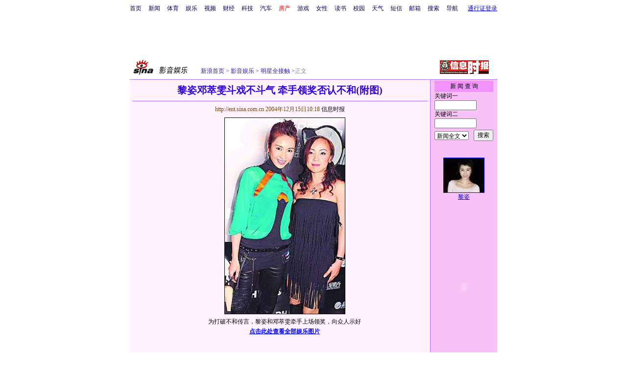

--- FILE ---
content_type: text/html
request_url: http://ent.sina.com.cn/s/h/2004-12-15/1018599776.html
body_size: 26052
content:
<!--[28,3,599776] published at 2004-12-15 10:18:26 from #003 by 487-->
<html>
<head>
<meta http-equiv="content-type" content="text/html; charset=gb2312">
<title>黎姿邓萃雯斗戏不斗气 牵手领奖否认不和(附图)_影音娱乐_新浪网</title>
<style type="text/css">
h1{
font-size:20px;
margin: 0px;
}
.title12 {font-size:12px;}
.title14 {font-size:14.9px;line-height:130%}
td,li,select,input {font-size:12px}
.f7 {font-size:7px;}
.f24 {font-size:24px;}
.f12{font-size:12px;}
.f14 {font-size:14.9px;}
.l15 {line-height:150%;}
.l17 {line-height:170%;}
.f14l13{font-size:14px;line-height:130%;}
A:link {color: #0000ff;}
A:visited {color: #800080;}
A:active,A:hover {color : #ff0000}
A.a01:link,A.a01:visited {text-decoration:none;color: #07015B;}
A.a01:active,A.a01:hover {text-decoration:none;color : #ff0000}
A.a02:link,A.a02:visited {text-decoration:none;color: #0000ff;}
A.a02:active,A.a02:hover {text-decoration:none;color : #ff0000}
a.zwy:link,a.zwy:active,a.zwy:visited,a.zwy:hover{text-decoration:none;color: #311bad;}
a.htt:link,a.htt:active,a.htt:visited{text-decoration:none;color: #7b4109;}
a.jinpi:link,a.jinpi:active,a.jinpi:visited{text-decoration:none;color: #cd0109;}
a.bs:link,a.bs:active,a.bs:visited,a.bs:hover{text-decoration:none;color: #311bad;font-size:14.9px}
</style>

<style>
A.akey:link {text-decoration:none;color: #0000ff;}
A.akey:visited {text-decoration:none;color: #800080;}
A.akey:active,A.akey:hover {text-decoration:underline;color : #ff0000}
</style>

<!--845<a href="http://ent.sina.com.cn/s/h/2004-12-15/1018599776.html" target="_blank"><img src=http://image2.sina.com.cn/ent/s/h/2004-12-15/U487P28T3D599776F326DT20041215101824_small.jpg border=1></a>no-->
<!--0${栏目页新闻数量}${图片新闻更多页号}${新闻图片页号}-->
<!--<FONT COLOR=CCCCCC><span style="font-size: 9pt">★</span></FONT>${更改创建时间}-->

<script language="JavaScript">
function setBarPosition(){
	document.getElementById('toolBar').style.top=0
	document.getElementById('toolBar').style.left=614
	document.getElementById('toolBar').style.display='block'
}

function setTailPosition(){
//document.getElementById('innerad').style.display='block'

var theHeight=(document.getElementById('toolBar').offsetHeight>document.getElementById('theEnd').offsetTop) ? document.getElementById('toolBar').offsetHeight : document.getElementById('theEnd').offsetTop
	document.getElementById('sinaTail').style.top=theHeight
	document.getElementById('sinaTail').style.left=document.getElementById('theEnd').offsetLeft
	document.getElementById('sinaTail').style.display='block'
	document.getElementById('outer').style.height=theHeight
}
</script>
<script language="JavaScript">
function doZoom(size){
	document.getElementById('zoom').style.fontSize=size+'px'
         setTailPosition()
}

function doPrint(){
var str="<html>\n<meta http-equiv='content-type' content='text/html; charset=gb2312'>";
var article;
var css;
var strAdBegin="<!--NEWSZW_HZH_BEGIN-->";
var strAdEnd="<!--NEWSZW_HZH_END-->";
var strFontSize='<a href="javascript:doZoom(16)">大</a> <a href="javascript:doZoom(14)">中</a> <a href="javascript:doZoom(12)">小</a> <font color=#ca90ef>|</font> '.toLowerCase()
var strdoPrint="doPrint()";
var strTmp;

	css="<style>"
	+"td,.f12{font-size:12px}"
	+"body{font-family:宋体}"
	+".f24 {font-size:24px;}"
	+".f14 {font-size:14px;}"
	+".title14 {font-size:14px;line-height:130%}"
	+".l17 {line-height:170%;}"
	+".x14 {font-size:14px;line-height:130%}"
         +"a.zwy:link,a.zwy:active,a.zwy:visited,a.zwy:hover{text-decoration:none;color: #311bad;}"
	+"a.htt:link,a.htt:active,a.htt:visited{text-decoration:none;color: #7b4109;}"
	+"</style>";

	str +=	css;
	str +=	'<meta http-equiv="content-type" content="text/html; charset=gb2312">';
	str +=	'<title>'+document.title+'</title>';
	str +=	"<body bgcolor=#ffffff topmargin=5 leftmargin=5 marginheight=5 marginwidth=5 onLoad='window.print()'>";
	str +=	"<center><table width=600 border=0 cellspacing=0 cellpadding=0><tr><td height=34 width=150><a href=http://ent.sina.com.cn><img src=http://image2.sina.com.cn/ent/images/sina_yyyl.gif width=144 height=34 border=0 alt=影音娱乐></a></td><td valign=bottom><a href=http://www.sina.com.cn class=zwy target=_blank>新浪首页</a> <font color=#3118ad>&gt;</font> <a href=http://ent.sina.com.cn/ class=zwy>影音娱乐</a> <font color=#3118ad>&gt;</font><font color=#898a8e>正文</font>"
	str +=	"</td><td align=right valign=bottom><a href='javascript:history.back()'>返回</a>　<a href='javascript:window.print()'>打印</a></td></tr></table>";
	str +=	"<table width=600 border=0 cellpadding=0 cellspacing=0 bgcolor=#fff3ff><tr><td>";
	
		article=document.getElementById('article').innerHTML;
		if(article.indexOf(strAdBegin)!=-1){
			str +=article.substr(0,article.indexOf(strAdBegin));
			strTmp=article.substr(article.indexOf(strAdEnd)+strAdEnd.length, article.length);
		}else{
			strTmp=article
		}
		str +=strTmp
		str += escape(window.location.href)
		str +=	"</td></tr></table></center>";
		str +=	"</body></html>";
		document.write(str);
		document.close();
}
</script>
<script>
//<!--广告发布-->
function checkPubTime(input)
{
	//分解年、月、日
	DateTime = new Array(); 
	DateTime = input.split("-");
	var year = DateTime[0];
	var month = DateTime[1];
	var day = DateTime[2];

	//用得到的年、月、日生成日期对象
	var pubTime = new Date(year,month - 1,day);
	//得到当前日期
	var now = new Date();

	//计算出当前日期与发布日期之间的毫秒差值
	var dif = now.getTime() - pubTime.getTime();

	//需要检测的日期差
	var difDay = 10;

	//一天24小时、一小时60分、一分60秒、一秒1000毫秒
	if (dif > difDay * 24 * 60 * 60 * 1000)
	{
		return false;
	}
	return true;
}

function getPubTime()
{
	var remarks=document.getElementsByTagName("!");
	var pubInfo = remarks[0].outerHTML;
	var beg = pubInfo.indexOf("at")+3;
	var end = beg + 10;
	return pubInfo.substring(beg, end)
}

</script>
</head>
<body bgcolor=#ffffff topmargin=5 marginheight=5 leftmargin=0 marginwidth=0 onLoad="setTailPosition()"><!-- body code begin -->

<!-- SUDA_CODE_START --> 
<script type="text/javascript"> 
//<!--
(function(){var an="V=2.1.16";var ah=window,F=document,s=navigator,W=s.userAgent,ao=ah.screen,j=ah.location.href;var aD="https:"==ah.location.protocol?"https://s":"http://",ay="beacon.sina.com.cn";var N=aD+ay+"/a.gif?",z=aD+ay+"/g.gif?",R=aD+ay+"/f.gif?",ag=aD+ay+"/e.gif?",aB=aD+"beacon.sinauda.com/i.gif?";var aA=F.referrer.toLowerCase();var aa="SINAGLOBAL",Y="FSINAGLOBAL",H="Apache",P="ULV",l="SUP",aE="UOR",E="_s_acc",X="_s_tentry",n=false,az=false,B=(document.domain=="sina.com.cn")?true:false;var o=0;var aG=false,A=false;var al="";var m=16777215,Z=0,C,K=0;var r="",b="",a="";var M=[],S=[],I=[];var u=0;var v=0;var p="";var am=false;var w=false;function O(){var e=document.createElement("iframe");e.src=aD+ay+"/data.html?"+new Date().getTime();e.id="sudaDataFrame";e.style.height="0px";e.style.width="1px";e.style.overflow="hidden";e.frameborder="0";e.scrolling="no";document.getElementsByTagName("head")[0].appendChild(e)}function k(){var e=document.createElement("iframe");e.src=aD+ay+"/ckctl.html";e.id="ckctlFrame";e.style.height="0px";e.style.width="1px";e.style.overflow="hidden";e.frameborder="0";e.scrolling="no";document.getElementsByTagName("head")[0].appendChild(e)}function q(){var e=document.createElement("script");e.src=aD+ay+"/h.js";document.getElementsByTagName("head")[0].appendChild(e)}function h(aH,i){var D=F.getElementsByName(aH);var e=(i>0)?i:0;return(D.length>e)?D[e].content:""}function aF(){var aJ=F.getElementsByName("sudameta");var aR=[];for(var aO=0;aO<aJ.length;aO++){var aK=aJ[aO].content;if(aK){if(aK.indexOf(";")!=-1){var D=aK.split(";");for(var aH=0;aH<D.length;aH++){var aP=aw(D[aH]);if(!aP){continue}aR.push(aP)}}else{aR.push(aK)}}}var aM=F.getElementsByTagName("meta");for(var aO=0,aI=aM.length;aO<aI;aO++){var aN=aM[aO];if(aN.name=="tags"){aR.push("content_tags:"+encodeURI(aN.content))}}var aL=t("vjuids");aR.push("vjuids:"+aL);var e="";var aQ=j.indexOf("#");if(aQ!=-1){e=escape(j.substr(aQ+1));aR.push("hashtag:"+e)}return aR}function V(aK,D,aI,aH){if(aK==""){return""}aH=(aH=="")?"=":aH;D+=aH;var aJ=aK.indexOf(D);if(aJ<0){return""}aJ+=D.length;var i=aK.indexOf(aI,aJ);if(i<aJ){i=aK.length}return aK.substring(aJ,i)}function t(e){if(undefined==e||""==e){return""}return V(F.cookie,e,";","")}function at(aI,e,i,aH){if(e!=null){if((undefined==aH)||(null==aH)){aH="sina.com.cn"}if((undefined==i)||(null==i)||(""==i)){F.cookie=aI+"="+e+";domain="+aH+";path=/"}else{var D=new Date();var aJ=D.getTime();aJ=aJ+86400000*i;D.setTime(aJ);aJ=D.getTime();F.cookie=aI+"="+e+";domain="+aH+";expires="+D.toUTCString()+";path=/"}}}function f(D){try{var i=document.getElementById("sudaDataFrame").contentWindow.storage;return i.get(D)}catch(aH){return false}}function ar(D,aH){try{var i=document.getElementById("sudaDataFrame").contentWindow.storage;i.set(D,aH);return true}catch(aI){return false}}function L(){var aJ=15;var D=window.SUDA.etag;if(!B){return"-"}if(u==0){O();q()}if(D&&D!=undefined){w=true}ls_gid=f(aa);if(ls_gid===false||w==false){return false}else{am=true}if(ls_gid&&ls_gid.length>aJ){at(aa,ls_gid,3650);n=true;return ls_gid}else{if(D&&D.length>aJ){at(aa,D,3650);az=true}var i=0,aI=500;var aH=setInterval((function(){var e=t(aa);if(w){e=D}i+=1;if(i>3){clearInterval(aH)}if(e.length>aJ){clearInterval(aH);ar(aa,e)}}),aI);return w?D:t(aa)}}function U(e,aH,D){var i=e;if(i==null){return false}aH=aH||"click";if((typeof D).toLowerCase()!="function"){return}if(i.attachEvent){i.attachEvent("on"+aH,D)}else{if(i.addEventListener){i.addEventListener(aH,D,false)}else{i["on"+aH]=D}}return true}function af(){if(window.event!=null){return window.event}else{if(window.event){return window.event}var D=arguments.callee.caller;var i;var aH=0;while(D!=null&&aH<40){i=D.arguments[0];if(i&&(i.constructor==Event||i.constructor==MouseEvent||i.constructor==KeyboardEvent)){return i}aH++;D=D.caller}return i}}function g(i){i=i||af();if(!i.target){i.target=i.srcElement;i.pageX=i.x;i.pageY=i.y}if(typeof i.layerX=="undefined"){i.layerX=i.offsetX}if(typeof i.layerY=="undefined"){i.layerY=i.offsetY}return i}function aw(aH){if(typeof aH!=="string"){throw"trim need a string as parameter"}var e=aH.length;var D=0;var i=/(\u3000|\s|\t|\u00A0)/;while(D<e){if(!i.test(aH.charAt(D))){break}D+=1}while(e>D){if(!i.test(aH.charAt(e-1))){break}e-=1}return aH.slice(D,e)}function c(e){return Object.prototype.toString.call(e)==="[object Array]"}function J(aH,aL){var aN=aw(aH).split("&");var aM={};var D=function(i){if(aL){try{return decodeURIComponent(i)}catch(aP){return i}}else{return i}};for(var aJ=0,aK=aN.length;aJ<aK;aJ++){if(aN[aJ]){var aI=aN[aJ].split("=");var e=aI[0];var aO=aI[1];if(aI.length<2){aO=e;e="$nullName"}if(!aM[e]){aM[e]=D(aO)}else{if(c(aM[e])!=true){aM[e]=[aM[e]]}aM[e].push(D(aO))}}}return aM}function ac(D,aI){for(var aH=0,e=D.length;aH<e;aH++){aI(D[aH],aH)}}function ak(i){var e=new RegExp("^http(?:s)?://([^/]+)","im");if(i.match(e)){return i.match(e)[1].toString()}else{return""}}function aj(aO){try{var aL="ABCDEFGHIJKLMNOPQRSTUVWXYZabcdefghijklmnopqrstuvwxyz0123456789+/=";var D="ABCDEFGHIJKLMNOPQRSTUVWXYZabcdefghijklmnopqrstuvwxyz0123456789-_=";var aQ=function(e){var aR="",aS=0;for(;aS<e.length;aS++){aR+="%"+aH(e[aS])}return decodeURIComponent(aR)};var aH=function(e){var i="0"+e.toString(16);return i.length<=2?i:i.substr(1)};var aP=function(aY,aV,aR){if(typeof(aY)=="string"){aY=aY.split("")}var aX=function(a7,a9){for(var a8=0;a8<a7.length;a8++){if(a7[a8]==a9){return a8}}return -1};var aS=[];var a6,a4,a1="";var a5,a3,a0,aZ="";if(aY.length%4!=0){}var e=/[^A-Za-z0-9\+\/\=]/g;var a2=aL.split("");if(aV=="urlsafe"){e=/[^A-Za-z0-9\-_\=]/g;a2=D.split("")}var aU=0;if(aV=="binnary"){a2=[];for(aU=0;aU<=64;aU++){a2[aU]=aU+128}}if(aV!="binnary"&&e.exec(aY.join(""))){return aR=="array"?[]:""}aU=0;do{a5=aX(a2,aY[aU++]);a3=aX(a2,aY[aU++]);a0=aX(a2,aY[aU++]);aZ=aX(a2,aY[aU++]);a6=(a5<<2)|(a3>>4);a4=((a3&15)<<4)|(a0>>2);a1=((a0&3)<<6)|aZ;aS.push(a6);if(a0!=64&&a0!=-1){aS.push(a4)}if(aZ!=64&&aZ!=-1){aS.push(a1)}a6=a4=a1="";a5=a3=a0=aZ=""}while(aU<aY.length);if(aR=="array"){return aS}var aW="",aT=0;for(;aT<aS.lenth;aT++){aW+=String.fromCharCode(aS[aT])}return aW};var aI=[];var aN=aO.substr(0,3);var aK=aO.substr(3);switch(aN){case"v01":for(var aJ=0;aJ<aK.length;aJ+=2){aI.push(parseInt(aK.substr(aJ,2),16))}return decodeURIComponent(aQ(aP(aI,"binnary","array")));break;case"v02":aI=aP(aK,"urlsafe","array");return aQ(aP(aI,"binnary","array"));break;default:return decodeURIComponent(aO)}}catch(aM){return""}}var ap={screenSize:function(){return(m&8388608==8388608)?ao.width+"x"+ao.height:""},colorDepth:function(){return(m&4194304==4194304)?ao.colorDepth:""},appCode:function(){return(m&2097152==2097152)?s.appCodeName:""},appName:function(){return(m&1048576==1048576)?((s.appName.indexOf("Microsoft Internet Explorer")>-1)?"MSIE":s.appName):""},cpu:function(){return(m&524288==524288)?(s.cpuClass||s.oscpu):""},platform:function(){return(m&262144==262144)?(s.platform):""},jsVer:function(){if(m&131072!=131072){return""}var aI,e,aK,D=1,aH=0,i=(s.appName.indexOf("Microsoft Internet Explorer")>-1)?"MSIE":s.appName,aJ=s.appVersion;if("MSIE"==i){e="MSIE";aI=aJ.indexOf(e);if(aI>=0){aK=window.parseInt(aJ.substring(aI+5));if(3<=aK){D=1.1;if(4<=aK){D=1.3}}}}else{if(("Netscape"==i)||("Opera"==i)||("Mozilla"==i)){D=1.3;e="Netscape6";aI=aJ.indexOf(e);if(aI>=0){D=1.5}}}return D},network:function(){if(m&65536!=65536){return""}var i="";i=(s.connection&&s.connection.type)?s.connection.type:i;try{F.body.addBehavior("#default#clientCaps");i=F.body.connectionType}catch(D){i="unkown"}return i},language:function(){return(m&32768==32768)?(s.systemLanguage||s.language):""},timezone:function(){return(m&16384==16384)?(new Date().getTimezoneOffset()/60):""},flashVer:function(){if(m&8192!=8192){return""}var aK=s.plugins,aH,aL,aN;if(aK&&aK.length){for(var aJ in aK){aL=aK[aJ];if(aL.description==null){continue}if(aH!=null){break}aN=aL.description.toLowerCase();if(aN.indexOf("flash")!=-1){aH=aL.version?parseInt(aL.version):aN.match(/\d+/);continue}}}else{if(window.ActiveXObject){for(var aI=10;aI>=2;aI--){try{var D=new ActiveXObject("ShockwaveFlash.ShockwaveFlash."+aI);if(D){aH=aI;break}}catch(aM){}}}else{if(W.indexOf("webtv/2.5")!=-1){aH=3}else{if(W.indexOf("webtv")!=-1){aH=2}}}}return aH},javaEnabled:function(){if(m&4096!=4096){return""}var D=s.plugins,i=s.javaEnabled(),aH,aI;if(i==true){return 1}if(D&&D.length){for(var e in D){aH=D[e];if(aH.description==null){continue}if(i!=null){break}aI=aH.description.toLowerCase();if(aI.indexOf("java plug-in")!=-1){i=parseInt(aH.version);continue}}}else{if(window.ActiveXObject){i=(new ActiveXObject("JavaWebStart.IsInstalled")!=null)}}return i?1:0}};var ad={pageId:function(i){var D=i||r,aK="-9999-0-0-1";if((undefined==D)||(""==D)){try{var aH=h("publishid");if(""!=aH){var aJ=aH.split(",");if(aJ.length>0){if(aJ.length>=3){aK="-9999-0-"+aJ[1]+"-"+aJ[2]}D=aJ[0]}}else{D="0"}}catch(aI){D="0"}D=D+aK}return D},sessionCount:function(){var e=t("_s_upa");if(e==""){e=0}return e},excuteCount:function(){return SUDA.sudaCount},referrer:function(){if(m&2048!=2048){return""}var e=/^[^\?&#]*.swf([\?#])?/;if((aA=="")||(aA.match(e))){var i=V(j,"ref","&","");if(i!=""){return escape(i)}}return escape(aA)},isHomepage:function(){if(m&1024!=1024){return""}var D="";try{F.body.addBehavior("#default#homePage");D=F.body.isHomePage(j)?"Y":"N"}catch(i){D="unkown"}return D},PGLS:function(){return(m&512==512)?h("stencil"):""},ZT:function(){if(m&256!=256){return""}var e=h("subjectid");e.replace(",",".");e.replace(";",",");return escape(e)},mediaType:function(){return(m&128==128)?h("mediaid"):""},domCount:function(){return(m&64==64)?F.getElementsByTagName("*").length:""},iframeCount:function(){return(m&32==32)?F.getElementsByTagName("iframe").length:""}};var av={visitorId:function(){var i=15;var e=t(aa);if(e.length>i&&u==0){return e}else{return}},fvisitorId:function(e){if(!e){var e=t(Y);return e}else{at(Y,e,3650)}},sessionId:function(){var e=t(H);if(""==e){var i=new Date();e=Math.random()*10000000000000+"."+i.getTime()}return e},flashCookie:function(e){if(e){}else{return p}},lastVisit:function(){var D=t(H);var aI=t(P);var aH=aI.split(":");var aJ="",i;if(aH.length>=6){if(D!=aH[4]){i=new Date();var e=new Date(window.parseInt(aH[0]));aH[1]=window.parseInt(aH[1])+1;if(i.getMonth()!=e.getMonth()){aH[2]=1}else{aH[2]=window.parseInt(aH[2])+1}if(((i.getTime()-e.getTime())/86400000)>=7){aH[3]=1}else{if(i.getDay()<e.getDay()){aH[3]=1}else{aH[3]=window.parseInt(aH[3])+1}}aJ=aH[0]+":"+aH[1]+":"+aH[2]+":"+aH[3];aH[5]=aH[0];aH[0]=i.getTime();at(P,aH[0]+":"+aH[1]+":"+aH[2]+":"+aH[3]+":"+D+":"+aH[5],360)}else{aJ=aH[5]+":"+aH[1]+":"+aH[2]+":"+aH[3]}}else{i=new Date();aJ=":1:1:1";at(P,i.getTime()+aJ+":"+D+":",360)}return aJ},userNick:function(){if(al!=""){return al}var D=unescape(t(l));if(D!=""){var i=V(D,"ag","&","");var e=V(D,"user","&","");var aH=V(D,"uid","&","");var aJ=V(D,"sex","&","");var aI=V(D,"dob","&","");al=i+":"+e+":"+aH+":"+aJ+":"+aI;return al}else{return""}},userOrigin:function(){if(m&4!=4){return""}var e=t(aE);var i=e.split(":");if(i.length>=2){return i[0]}else{return""}},advCount:function(){return(m&2==2)?t(E):""},setUOR:function(){var aL=t(aE),aP="",i="",aO="",aI="",aM=j.toLowerCase(),D=F.referrer.toLowerCase();var aQ=/[&|?]c=spr(_[A-Za-z0-9]{1,}){3,}/;var aK=new Date();if(aM.match(aQ)){aO=aM.match(aQ)[0]}else{if(D.match(aQ)){aO=D.match(aQ)[0]}}if(aO!=""){aO=aO.substr(3)+":"+aK.getTime()}if(aL==""){if(t(P)==""){aP=ak(D);i=ak(aM)}at(aE,aP+","+i+","+aO,365)}else{var aJ=0,aN=aL.split(",");if(aN.length>=1){aP=aN[0]}if(aN.length>=2){i=aN[1]}if(aN.length>=3){aI=aN[2]}if(aO!=""){aJ=1}else{var aH=aI.split(":");if(aH.length>=2){var e=new Date(window.parseInt(aH[1]));if(e.getTime()<(aK.getTime()-86400000*30)){aJ=1}}}if(aJ){at(aE,aP+","+i+","+aO,365)}}},setAEC:function(e){if(""==e){return}var i=t(E);if(i.indexOf(e+",")<0){i=i+e+","}at(E,i,7)},ssoInfo:function(){var D=unescape(aj(t("sso_info")));if(D!=""){if(D.indexOf("uid=")!=-1){var i=V(D,"uid","&","");return escape("uid:"+i)}else{var e=V(D,"u","&","");return escape("u:"+unescape(e))}}else{return""}},subp:function(){return t("SUBP")}};var ai={CI:function(){var e=["sz:"+ap.screenSize(),"dp:"+ap.colorDepth(),"ac:"+ap.appCode(),"an:"+ap.appName(),"cpu:"+ap.cpu(),"pf:"+ap.platform(),"jv:"+ap.jsVer(),"ct:"+ap.network(),"lg:"+ap.language(),"tz:"+ap.timezone(),"fv:"+ap.flashVer(),"ja:"+ap.javaEnabled()];return"CI="+e.join("|")},PI:function(e){var i=["pid:"+ad.pageId(e),"st:"+ad.sessionCount(),"et:"+ad.excuteCount(),"ref:"+ad.referrer(),"hp:"+ad.isHomepage(),"PGLS:"+ad.PGLS(),"ZT:"+ad.ZT(),"MT:"+ad.mediaType(),"keys:","dom:"+ad.domCount(),"ifr:"+ad.iframeCount()];return"PI="+i.join("|")},UI:function(){var e=["vid:"+av.visitorId(),"sid:"+av.sessionId(),"lv:"+av.lastVisit(),"un:"+av.userNick(),"uo:"+av.userOrigin(),"ae:"+av.advCount(),"lu:"+av.fvisitorId(),"si:"+av.ssoInfo(),"rs:"+(n?1:0),"dm:"+(B?1:0),"su:"+av.subp()];return"UI="+e.join("|")},EX:function(i,e){if(m&1!=1){return""}i=(null!=i)?i||"":b;e=(null!=e)?e||"":a;return"EX=ex1:"+i+"|ex2:"+e},MT:function(){return"MT="+aF().join("|")},V:function(){return an},R:function(){return"gUid_"+new Date().getTime()}};function ax(){var aK="-",aH=F.referrer.toLowerCase(),D=j.toLowerCase();if(""==t(X)){if(""!=aH){aK=ak(aH)}at(X,aK,"","weibo.com")}var aI=/weibo.com\/reg.php/;if(D.match(aI)){var aJ=V(unescape(D),"sharehost","&","");var i=V(unescape(D),"appkey","&","");if(""!=aJ){at(X,aJ,"","weibo.com")}at("appkey",i,"","weibo.com")}}function d(e,i){G(e,i)}function G(i,D){D=D||{};var e=new Image(),aH;if(D&&D.callback&&typeof D.callback=="function"){e.onload=function(){clearTimeout(aH);aH=null;D.callback(true)}}SUDA.img=e;e.src=i;aH=setTimeout(function(){if(D&&D.callback&&typeof D.callback=="function"){D.callback(false);e.onload=null}},D.timeout||2000)}function x(e,aH,D,aI){SUDA.sudaCount++;if(!av.visitorId()&&!L()){if(u<3){u++;setTimeout(x,500);return}}var i=N+[ai.V(),ai.CI(),ai.PI(e),ai.UI(),ai.MT(),ai.EX(aH,D),ai.R()].join("&");G(i,aI)}function y(e,D,i){if(aG||A){return}if(SUDA.sudaCount!=0){return}x(e,D,i)}function ab(e,aH){if((""==e)||(undefined==e)){return}av.setAEC(e);if(0==aH){return}var D="AcTrack||"+t(aa)+"||"+t(H)+"||"+av.userNick()+"||"+e+"||";var i=ag+D+"&gUid_"+new Date().getTime();d(i)}function aq(aI,e,i,aJ){aJ=aJ||{};if(!i){i=""}else{i=escape(i)}var aH="UATrack||"+t(aa)+"||"+t(H)+"||"+av.userNick()+"||"+aI+"||"+e+"||"+ad.referrer()+"||"+i+"||"+(aJ.realUrl||"")+"||"+(aJ.ext||"");var D=ag+aH+"&gUid_"+new Date().getTime();d(D,aJ)}function aC(aK){var i=g(aK);var aI=i.target;var aH="",aL="",D="";var aJ;if(aI!=null&&aI.getAttribute&&(!aI.getAttribute("suda-uatrack")&&!aI.getAttribute("suda-actrack")&&!aI.getAttribute("suda-data"))){while(aI!=null&&aI.getAttribute&&(!!aI.getAttribute("suda-uatrack")||!!aI.getAttribute("suda-actrack")||!!aI.getAttribute("suda-data"))==false){if(aI==F.body){return}aI=aI.parentNode}}if(aI==null||aI.getAttribute==null){return}aH=aI.getAttribute("suda-actrack")||"";aL=aI.getAttribute("suda-uatrack")||aI.getAttribute("suda-data")||"";sudaUrls=aI.getAttribute("suda-urls")||"";if(aL){aJ=J(aL);if(aI.tagName.toLowerCase()=="a"){D=aI.href}opts={};opts.ext=(aJ.ext||"");aJ.key&&SUDA.uaTrack&&SUDA.uaTrack(aJ.key,aJ.value||aJ.key,D,opts)}if(aH){aJ=J(aH);aJ.key&&SUDA.acTrack&&SUDA.acTrack(aJ.key,aJ.value||aJ.key)}}if(window.SUDA&&Object.prototype.toString.call(window.SUDA)==="[object Array]"){for(var Q=0,ae=SUDA.length;Q<ae;Q++){switch(SUDA[Q][0]){case"setGatherType":m=SUDA[Q][1];break;case"setGatherInfo":r=SUDA[Q][1]||r;b=SUDA[Q][2]||b;a=SUDA[Q][3]||a;break;case"setPerformance":Z=SUDA[Q][1];break;case"setPerformanceFilter":C=SUDA[Q][1];break;case"setPerformanceInterval":K=SUDA[Q][1]*1||0;K=isNaN(K)?0:K;break;case"setGatherMore":M.push(SUDA[Q].slice(1));break;case"acTrack":S.push(SUDA[Q].slice(1));break;case"uaTrack":I.push(SUDA[Q].slice(1));break}}}aG=(function(D,i){if(ah.top==ah){return false}else{try{if(F.body.clientHeight==0){return false}return((F.body.clientHeight>=D)&&(F.body.clientWidth>=i))?false:true}catch(aH){return true}}})(320,240);A=(function(){return false})();av.setUOR();var au=av.sessionId();window.SUDA=window.SUDA||[];SUDA.sudaCount=SUDA.sudaCount||0;SUDA.log=function(){x.apply(null,arguments)};SUDA.acTrack=function(){ab.apply(null,arguments)};SUDA.uaTrack=function(){aq.apply(null,arguments)};U(F.body,"click",aC);window.GB_SUDA=SUDA;GB_SUDA._S_pSt=function(){};GB_SUDA._S_acTrack=function(){ab.apply(null,arguments)};GB_SUDA._S_uaTrack=function(){aq.apply(null,arguments)};window._S_pSt=function(){};window._S_acTrack=function(){ab.apply(null,arguments)};window._S_uaTrack=function(){aq.apply(null,arguments)};window._S_PID_="";if(!window.SUDA.disableClickstream){y()}try{k()}catch(T){}})();
//-->
</script> 
<noScript> 
<div style='position:absolute;top:0;left:0;width:0;height:0;visibility:hidden'><img width=0 height=0 src='//beacon.sina.com.cn/a.gif?noScript' border='0' alt='' /></div> 
</noScript> 
<!-- SUDA_CODE_END -->

<!-- SSO_GETCOOKIE_START -->
<script type="text/javascript">var sinaSSOManager=sinaSSOManager||{};sinaSSOManager.getSinaCookie=function(){function dc(u){if(u==undefined){return""}var decoded=decodeURIComponent(u);return decoded=="null"?"":decoded}function ps(str){var arr=str.split("&");var arrtmp;var arrResult={};for(var i=0;i<arr.length;i++){arrtmp=arr[i].split("=");arrResult[arrtmp[0]]=dc(arrtmp[1])}return arrResult}function gC(name){var Res=eval("/"+name+"=([^;]+)/").exec(document.cookie);return Res==null?null:Res[1]}var sup=dc(gC("SUP"));if(!sup){sup=dc(gC("SUR"))}if(!sup){return null}return ps(sup)};</script>
<!-- SSO_GETCOOKIE_END -->

<script type="text/javascript">new function(r,s,t){this.a=function(n,t,e){if(window.addEventListener){n.addEventListener(t,e,false);}else if(window.attachEvent){n.attachEvent("on"+t,e);}};this.b=function(f){var t=this;return function(){return f.apply(t,arguments);};};this.c=function(){var f=document.getElementsByTagName("form");for(var i=0;i<f.length;i++){var o=f[i].action;if(this.r.test(o)){f[i].action=o.replace(this.r,this.s);}}};this.r=r;this.s=s;this.d=setInterval(this.b(this.c),t);this.a(window,"load",this.b(function(){this.c();clearInterval(this.d);}));}(/http:\/\/www\.google\.c(om|n)\/search/, "http://keyword.sina.com.cn/searchword.php", 250);</script>
<!-- body code end -->

<center>
<!--导航start-->
<style>.h3 {font-size:7px;color:#FFBD00}</style>
<table width=750 border=0 cellspacing=0 cellpadding=0>
<tr><td>

<script>
function getCookie(name) {

  var search;

  search = name + "="
  offset = document.cookie.indexOf(search) 
  if (offset != -1) {
    offset += search.length ;
    end = document.cookie.indexOf(";", offset) ;
    if (end == -1)
      end = document.cookie.length;
    return document.cookie.substring(offset, end);
  }
  else
    return "";
}

function unipro_clearCookie(name ) {
	document.cookie=name+"=; " + "domain=sina.com.cn; path=/; ";     
	//bites = document.cookie.split("; ");
} 

function getMobileNum(ckName){
var userInfo = getCookie(ckName).split(":");
	return userInfo[2];
}

function unipro_UniProLogout() {
	unipro_clearCookie("SINAPRO");
	unipro_clearCookie("SINA-AVATAR");
	unipro_clearCookie("SINAPROC");
	unipro_clearCookie("nick");
	unipro_clearCookie("SINA_NU");      
	unipro_clearCookie("SINA_OU");
	unipro_clearCookie("appmask");
	unipro_clearCookie("gender");
	unipro_clearCookie("UNIPROTM");
	unipro_clearCookie("UNIPROU");
	unipro_clearCookie("SINA_USER");
	unipro_clearCookie("SMS_COOKIE");
	return true;
}

function getUniproUrl_stand(){
	window.location='http://unipro.sina.com.cn/';
	return false;
}

function getUniproUrl_welcome(){
	unipro_UniProLogout();
	window.location='http://unipro.sina.com.cn';
	return false;	
}

function print_stand_unipro_head()
{
	document.write("<table border=0 cellpadding=0 cellspacing=0><tr align=center><td><a href=http://www.sina.com.cn class=a01>首页</a></td><td width=14></td><td><a href=http://news.sina.com.cn class=a01>新闻</a></td><td width=14></td><td><a href=http://sports.sina.com.cn class=a01>体育</a></td><td width=14></td><td><a href=http://ent.sina.com.cn class=a01>娱乐</a></td><td width=14></td><td><a href=http://bn.sina.com.cn/ class=a01>视频</a></td><td width=14></td><td><a href=http://finance.sina.com.cn/ class=a01>财经</a></td><td width=14></td><td><a href=http://tech.sina.com.cn/ class=a01>科技</a></td><td width=14></td><td><a href=http://auto.sina.com.cn/ class=a01>汽车</a></td><td width=14></td><td><a href=http://house.sina.com.cn/ class=a01><font color=red>房产</font></a></td><td width=14></td><td><a href=http://games.sina.com.cn class=a01>游戏</a></td><td width=14></td><td><a href=http://eladies.sina.com.cn/ class=a01>女性</a></td><td width=14></td><td><a href=http://book.sina.com.cn/ class=a01>读书</a><td width=14></td><td><a href=http://y.sina.com.cn/ class=a01>校园</a></td><td width=14></td><td><a href=http://weather.sina.com.cn/ class=a01>天气</a></td><td width=14></td><td><a href=http://sms.sina.com.cn class=a01>短信</a></td><td width=14></td><td><a href=http://mail.sina.com.cn class=a01>邮箱</a></td><td width=14></td><td><a href=http://search.sina.com.cn class=a01>搜索</a></td><td width=14></td><td><a href=http://news.sina.com.cn/guide/ class=a01>导航</a></td><td width=14></td></tr></table>");
	
	document.write("</td><td align=right>");
	
	document.write("<table height=25 border=0 cellpadding=0 cellspacing=0>");	
	document.write("<tr><td><td align=right> <a href=# onClick='return getUniproUrl_stand()'>通行证登录</a></td></tr>");	
	document.write("</table>");	
	
}

function print_stand_unipro_welcome()
{
	var unipro_login_nickname = getCookie( "nick" );
	var unipro_login_pos = unipro_login_nickname.indexOf( "(" );
	if ( unipro_login_pos != -1 )
	{
		unipro_login_nickname = unipro_login_nickname.substr( 0, unipro_login_pos );
	}
	
	document.write("<table border=0 cellpadding=0 cellspacing=0><tr align=center><td><a href=http://www.sina.com.cn class=a01>首页</a></td><td width=14></td><td><a href=http://news.sina.com.cn class=a01>新闻</a></td><td width=14></td><td><a href=http://sports.sina.com.cn class=a01>体育</a></td><td width=14></td><td><a href=http://ent.sina.com.cn class=a01>娱乐</a></td><td width=14></td><td><a href=http://bn.sina.com.cn/ class=a01>视听</a></td><td width=14></td><td><a href=http://finance.sina.com.cn/ class=a01>财经</a></td><td width=14></td><td><a href=http://tech.sina.com.cn/ class=a01>科技</a></td><td width=14></td><td><a href=http://auto.sina.com.cn/ class=a01>汽车</a></td><td width=14></td><td><a href=http://house.sina.com.cn/ class=a01><font color=red>房产</font></a></td><td width=14></td><td><a href=http://games.sina.com.cn class=a01>游戏</a></td><td width=14></td><td><a href=http://weather.sina.com.cn/ class=a01>天气</a></td><td width=14></td><td><a href=http://sms.sina.com.cn class=a01>短信</a></td><td width=14></td><td><a href=http://mail.sina.com.cn class=a01>邮箱</a></td><td width=14></td><td><a href=http://search.sina.com.cn class=a01>搜索</a></td><td width=14></td><td><a href=http://news.sina.com.cn/guide/ class=a01>导航</a></td><td width=14></td></tr></table>");
	
	document.write("</td><td align=right>");
	
	document.write("<table border=0 cellpadding=0 cellspacing=0>");
	document.write("<tr>");
	
	if ( unipro_login_nickname!="" && unipro_login_nickname!="null" && unipro_login_nickname!=null && unipro_login_nickname!="undefined" ) {
		document.write("<td align=right> "+unipro_login_nickname+"</td><td width=4></td><td><a href=# onClick='return getUniproUrl_welcome()'><font color=#0000ff>安全退出</font></a>");
	} else {
		document.write( "<td align=right> 新浪过客" +"</td><td width=4></td><td><a href=# onClick='return getUniproUrl_welcome()'><font color=#0000ff>安全退出</font></a>");
	}
	document.write("</td></tr>");
	document.write("</table>");
}
</script>

<script language="javascript">
if (getCookie("SINAPRO") == "") {
	print_stand_unipro_head();

} else {

	print_stand_unipro_welcome();

}
</script>
</td></tr>
</table>

<!--导航end-->

<table width=750 border=0 cellpadding=0 cellspacing=0>
<tr><td height=5></td></tr>
<tr><td align=center><!--娱乐新闻内页顶部通栏开始-->
<!--CDCBBADBA22F-->
<OBJECT classid="clsid:D27CDB6E-AE6D-11cf-96B8-444553540000" codebase="http://download.macromedia.com/pub/shockwave/cabs/flash/swflash.cab#version=5,0,0,0" WIDTH="750" HEIGHT="80">
 <PARAM NAME=movie VALUE="http://ad4.sina.com.cn/200412/14/7014_ent75080jie.swf"> <PARAM NAME=quality VALUE=high><param name=wmode value=opaque>
 <EMBED src="http://ad4.sina.com.cn/200412/14/7014_ent75080jie.swf" quality=high WIDTH="750" HEIGHT="80" TYPE="application/x-shockwave-flash" PLUGINSPAGE="http://www.macromedia.com/shockwave/download/index.cgi?P1_Prod_Version=ShockwaveFlash"></EMBED>
</OBJECT><!--wlw/2004-12-16/B-->
<!--娱乐新闻内页顶部通栏结束--></td></tr>
<tr><td height=5></td></tr>
</table>


<table width=750 border=0 cellpadding=0 cellspacing=0>
<tr><td width=145><img src=http://image2.sina.com.cn/ent/images/sina_yyyl.gif width=134 height=34 alt=影音娱乐></td>
<td width=459 valign=bottom><a href=http://www.sina.com.cn class=zwy target=_blank>新浪首页</a> <font color=#3118ad>&gt;</font> <a href=http://ent.sina.com.cn/ class=zwy>影音娱乐</a> <font color=#3118ad>&gt;</font><a href=/star/ class=zwy> 明星全接触</a> <font color=#3118ad>&gt;</font><font color=#898a8e>正文</font></td>
<td width=11></td>
<td width=135 align=center><img src="http://image2.sina.com.cn/logo/xinxishibao.jpg" border="0"  height=28></a></td></tr>
</table>


<table width=750 border=0 cellspacing=0 cellpadding=0>
<tr><td height=8></td></tr>
<tr><td height=1 bgcolor=#bd6bff><img src=http://image2.sina.com.cn/c.gif width=1 height=1></td></tr>
</table>

<div id="outer" style="position:relative;width:750px; background-image:url('http://image2.sina.com.cn/ent/images/bgent.gif')">
<table width=750 border=0 cellpadding=0 cellspacing=0>
<tr><td width=614 valign=top align=center bgcolor=#fff3ff>

	<div id=article>
	<table width=604 border=0 cellpadding=0 cellspacing=0>
	<tr><td height=8></td></tr>
	<tr><th class=f24 align=center><font color=#3100de><h1>黎姿邓萃雯斗戏不斗气 牵手领奖否认不和(附图)</h1></font></th></tr>
	<tr><td height=8></td></tr>
	<tr><td aligh=center bgcolor=#bd6bff><img src=http://image2.sina.com.cn/ent/images/c.gif width=1 height=1></td></tr>
	<tr><td height=33 align=center bgcolor=#fff3ff><a href=http://ent.sina.com.cn class=htt>http://ent.sina.com.cn  </a> <font color=#7b4109>2004年12月15日10:18</font> 信息时报</td></tr>
	</table>
	<table width=604 border=0 cellpadding=0 cellspacing=0>
	<tr><td width=603 bgcolor=#fff3ff>	
		<table width=603 border=0 cellpadding=0 cellspacing=0>
		<tr><td width=20></td>
		<td class=l17><font id="zoom" class=f14>

                <center><img src=http://image2.sina.com.cn/ent/s/h/2004-12-15/U487P28T3D599776F326DT20041215101824.jpg border=1 alt=黎姿邓萃雯斗戏不斗气牵手领奖否认不和(附图)><br><img src=http://image2.sina.com.cn/home/c.gif height=5 width=1><br><font class=f12>为打破不和传言，黎姿和邓萃雯牵手上场领奖，向众人示好 <br><b><a href=http://ent.sina.com.cn/photo/>点击此处查看全部娱乐图片</a></font></b><br><br></center>
		<p>　　时报讯 被喻为死对头的<a href=http://ent.sina.com.cn/s/h/f/dcwen/index.html class=akey target=_blank>邓萃雯</a>和<a href=http://ent.sina.com.cn/s/h/f/lizi/index.html class=akey target=_blank>黎姿</a>前日同场领奖，为打破外界关于两人不和的传闻，黎姿和邓萃雯同时在台上向对方示好。黎姿强调和邓萃雯只是斗戏并非斗气，邓萃雯则高调表示自己“爱黎姿”！ </p>

<p>　　据报道，香港新城电台前日颁发十个电视角色大奖，无线如期成为大赢家，<a href=http://ent.sina.com.cn/s/h/f/shesm/index.html class=akey target=_blank>佘诗曼</a>、黎姿、邓萃雯及<a href=http://ent.sina.com.cn/s/h/f/lbaoyi/index.html class=akey target=_blank>林保怡</a>凭剧集<a href=http://ent.sina.com.cn/v/f/jzyn/index.html class=akey target=_blank>《金枝欲孽》</a>得4个奖项，再连同黄子华、薛家燕、魏骏杰及<!--NEWSZW_HZH_BEGIN-->
<!--NEWSZW_HZH_BEGIN--> 
<table border=0 cellspacing=0 cellpadding=0 align=left>
<!--<table id="innerad" border=0 cellspacing=0 cellpadding=0 align=left style="display:none">-->
<tr><td>
<!--画中画广告开始-->
<table border=0 cellspacing=0 cellpadding=0 align=left>
		<tr><td>
<!--画中画广告开始-->
<IFRAME MARGINHEIGHT=0 MARGINWIDTH=0 FRAMEBORDER=0 WIDTH=360 HEIGHT=300 SCROLLING=NO SRC="http://96.adsina.allyes.com/main/adfshow?user=AFP6_for_SINA|ent|entpip&db=sina&border=0&local=yes">
<SCRIPT LANGUAGE="JavaScript1.1" SRC="http://96.adsina.allyes.com/main/adfshow?user=AFP6_for_SINA|ent|entpip&db=sina&local=yes&js=on"></SCRIPT>
<NOSCRIPT><A HREF="http://96.adsina.allyes.com/main/adfclick?user=AFP6_for_SINA|ent|entpip&db=sina"><IMG SRC="http://96.adsina.allyes.com/main/adfshow?user=AFP6_for_SINA|ent|entpip&db=sina" WIDTH=360 HEIGHT=300 BORDER=0></a></NOSCRIPT></IFRAME>
<!--画中画广告结束-->
</td></tr></table>
<!--画中画广告结束-->
</td></tr>
<tr><td>
<!-- 画中画下文字链广告（从上至下顺序为01，02，03，04文字，需加class=a01）-->
<table width=360 border=0 cellpadding=0 cellspacing=0>
<tr><td height=9></td></tr>
<tr><td>
	<table width=360 border=0 cellpadding=0 cellspacing=0 background=http://image2.sina.com.cn/dy/images/xfrd_02.gif>
	<tr><td height=45 rowspan=2><img src=http://ad4.sina.com.cn/shc/xfrd_01.GIF width=70 height=45 border=0></td><td width=286 style='padding-top:4px;padding-left:5px'>
	<!--F70BB90BB6BA--><!--nwy/uc/A-->
<script LANGUAGE="JavaScript">


ad1= "超炫毕加索试乘试驾";
link1= "http://adclient.dentsu.com.cn/html.ng/adspec=words&adtype=wen_zi_lian&affiliate=sina&campaignid=59&channel=yu_le_page&log=0&params.styles=clickcmd?";
//左上

ad2= "三星YEPP送好礼";
link2= "http://noshow.adsina.allyes.com/main/adfclick?db=sina&bid=4289,20602,20642&cid=0,0,0&sid=21063&advid=493&camid=4519&show=ignore&url=http://ad.dmpi.net/adclick/pid=350/media=SINA.CN/place=ENTERTAINNEWS02/size=1x1";
//右上

ad3= "新浪UC诚聘 虚位以待";
link3= "http://noshow.adsina.allyes.com/main/adfclick?db=sina&bid=3612,16626,16650&cid=0,0,0&sid=16989&advid=1293&camid=3812&show=ignore&url=http://ok.51uc.com/servlet/count?id=236&url=http://www.51uc.com/job/";
//左下

ad4= "联想百万像素电脑手机";
link4= "http://noshow.adsina.allyes.com/main/adfclick?db=sina&bid=4257,20355,20393&cid=0,0,0&sid=20807&advid=56&camid=4482&show=ignore&url=http://tech.sina.com.cn/focus/lenovo_m10/index.shtml";
//右下


//浏览器类型变量
var InternetExplorer = navigator.appName.indexOf("Microsoft") != -1;

//ie内容
function IEad(){
	adCode = '<OBJECT classid="clsid:D27CDB6E-AE6D-11cf-96B8-444553540000" codebase="http://download.macromedia.com/pub/shockwave/cabs/flash/swflash.cab#version=6,0,0,0" WIDTH="280" HEIGHT="40" id="ad_note" ALIGN=""><PARAM NAME=movie VALUE="http://image2.sina.com.cn/dy/zwyhzh/ad_note.swf"> <PARAM NAME=quality VALUE=high> <PARAM NAME=wmode VALUE=transparent> <PARAM NAME=bgcolor VALUE=#FFFFFF> <param name="swLiveConnect" value="true"> '
	+' <EMBED src="http://image2.sina.com.cn/dy/zwyhzh/ad_note.swf" quality=high wmode=transparent bgcolor=#FFFFFF  WIDTH="280" HEIGHT="40" NAME="ad_note" ALIGN="" TYPE="application/x-shockwave-flash" PLUGINSPAGE="http://www.macromedia.com/go/getflashplayer" swLiveConnect="true"></EMBED></OBJECT>'

	document.write(adCode);
	
	document.getElementById('ad_note').SetVariable("ad1", ad1);
	document.getElementById('ad_note').SetVariable("ad2", ad2);
	document.getElementById('ad_note').SetVariable("ad3", ad3);
	document.getElementById('ad_note').SetVariable("ad4", ad4);
	
	document.getElementById('ad_note').SetVariable("link1", link1);
	document.getElementById('ad_note').SetVariable("link2", link2);
	document.getElementById('ad_note').SetVariable("link3", link3);
	document.getElementById('ad_note').SetVariable("link4", link4);

}
//ns内容
function NSad(){

adCode = '<table width=286 border=0 cellpadding=0 cellspacing=0>'
	+'<tr height=20><td width=143 style="padding-top:5px;padding-left:5px"> <img src=http://image2.sina.com.cn/dy/images/xfrd_04.gif width=7 height=7> '
	+'<a href='+ link1 +' class=a01 target=_blank>'+ ad1 +'</a>'
	+'</td><td width=143 style="padding-top:5px;"> <img src=http://image2.sina.com.cn/dy/images/xfrd_04.gif width=7 height=7> '
	+'<a href='+ link2 +' class=a01 target=_blank>'+ ad2 +'</a>'
	+'</td></tr>'
	+'<tr height=20><td style="padding-left:5px"> <img src=http://image2.sina.com.cn/dy/images/xfrd_04.gif width=7 height=7> '
	+'<a href='+ link3 +' class=a01 target=_blank>'+ ad3 +'</a>'
	+'</td><td> <img src=http://image2.sina.com.cn/dy/images/xfrd_04.gif width=7 height=7> '
	+'<a href='+ link4 +' class=a01 target=_blank><SPAN ID="oSpan" UNSELECTABLE="on" >'+ ad4 +'</span></a></td></tr></table>'

document.write(adCode);
}

//主过程
if(InternetExplorer == true){
	IEad();
}else{
	NSad();
}
</script>
</td><td width=4 rowspan=2><img src=http://image2.sina.com.cn/dy/images/xfrd_03.gif width=4 height=45></td></tr>
	
	</table>
</td></tr>
</table>

</td></tr>
</table>
<!--NEWSZW_HZH_END-->
<!--NEWSZW_HZH_END-->石修等，已占去8个名额；亚视只有《我和僵尸有个约会III》的万绮雯及陈启泰获奖，两台高下立见。</p>

<p>　　如妃娘娘要求现场对戏 玉莹小主目瞪口呆</p>

<p>　　“如妃”邓萃雯于无线台庆颁奖礼中爆冷败给“玉莹”黎姿，两人被视为死对头，不论台上台下都斗得你死我活，大会有见及此，刻意安排两人前日同时上台、同时领奖以示公平。邓萃雯和黎姿手拖手上台领奖时，正好荧幕上正播放一段二人合演的《金》剧片段，邓萃雯看得兴起，竟扬言要与黎姿即场重演剧中的对手戏，还说：“我想自己那段表演就不是太难做的，但黎姿那段(表演)要哭会比较有难度。”不过这出乎意料的想法却当场吓得黎姿瞠目结舌，好在有司仪打圆场解围。</p>

<p>　　黎姿明年想做“杰青” 邓萃雯瞄准影后大奖</p>

<p>　　前日黎姿全程和无线高层乐易玲如双胞胎般密密斟，相反邓萃雯却只有老友万绮雯相伴。被问到和黎姿同台有没尴尬？她表示没有：“所有的新闻都是被制造出来的，台下一场戏，没办法！我跟黎姿真的没什么不好。我还约她参加艺人之家的圣诞派对，我爱她还来不及，又怎会尴尬？”对于和邓萃雯的是非传闻，黎姿强调两人的关系并非如外传般差说：“我们只是斗戏、并非斗气！”</p>

<p>　　谈到两人未来目标时，黎姿形容今年是丰收年，自己的演艺生涯可谓无憾，下个目标她希望学<a href=http://ent.sina.com.cn/s/h/f/chl.html class=akey target=_blank>陈慧琳</a>拿“世界杰青奖”，稍后将多点行善。而凭“如妃”角色人气急升且获奖无数的邓萃雯就坦言，自己很想拿由内地权威机构评选出来的影后奖项。</p>

<p>　　另外，当晚凭《金枝欲孽》获奖的另一花旦佘诗曼就表示很满意自己今年的表现，当问到失落台庆女主角奖项是否有瑕疵？她说：“有份演出《金》剧已很好，如果每年有套这么厉害的剧集，已经发达了。”东东
</p>

		<center></center>
                
		</td></tr>
		</table>
	</td></tr>
	</table>
	</div>
	
	<table width=604 border=0 cellpadding=0 cellspacing=0>
	<tr><td width=603 bgcolor=#fff3ff>

<table width=603 border=0 cellspacing=0 cellpadding=0>
	<tr><td width=28></td><td align=left class=f14l13>
	
	</td></tr>
	</table>

			
		<table width=603 border=0 cellpadding=0 cellspacing=0>
                <tr><td align=right width=110><form target="_blank" action="http://mms.sina.com.cn/xmlmms/xmlmmsQue.php" method="post" name="from_">
<input type="hidden" name="xmlCfg" value="http://rss.sina.com.cn/mms/ent/68/63/71/28-3-599776.xml">
<input type="hidden" name="sourceFrom" value="100001">
<input type="hidden" name="from" value="442">
<input type="submit" name="submit_" style="width:100" value="多种方式看新闻">
</form></td><td align=left><img src=http://image2.sina.com.cn/ent/images/zw4.gif width=19 height=19 valign=middle> <a href=http://comment.news.sina.com.cn/cgi-bin/comment/comment.cgi?channel=yl&newsid=28-3-599776>评论</a> <font color=#ca90ef>|</font> <a href=http://newbbs.sina.com.cn/index.shtml?ent:star>星光无限</a></a> <font color=#ca90ef>|</font> <a href=http://stat.sina.com.cn/cgi-bin/sms/edit_sms.cgi?title=%C0%E8%D7%CB%B5%CB%DD%CD%F6%A9%B6%B7%CF%B7%B2%BB%B6%B7%C6%F8%20%C7%A3%CA%D6%C1%EC%BD%B1%B7%F1%C8%CF%B2%BB%BA%CD%28%B8%BD%CD%BC%29&url=ent.sina.com.cn/s/h/2004-12-15/1018599776.html>推荐</a> <font color=#ca90ef>|</font> <a href="javascript:doZoom(16)">大</a> <a href="javascript:doZoom(14)">中</a> <a href="javascript:doZoom(12)">小</a> <font color=#ca90ef>|</font> <a href="javascript:doPrint()">打印</a> <font color=#ca90ef>|</font> <a href=http://www.sina.com.cn/ddt/ target=_blank>下载点点通</a> <font color=#ca90ef>|</font> <a href="javascript:window.close()">关闭</a><br></td><td width=8></td>
		</tr>
<tr><td height=4></td></tr>
<tr><td colspan=3><table width=585 border=0 cellpadding=0 cellspacing=0 align=center>
<tr><td>
<!--娱乐新闻内页底部小通栏开始-->
<!--793791E001FE-->
<a href=http://noshow.adsina.allyes.com/main/adfclick?db=sina&bid=3967,18652,18673&cid=0,0,0&sid=19052&advid=841&camid=4178&show=ignore&url=http://www.800buy.com.cn/new800/movie/index.htm 
 target=_blank><img src=http://ad4.sina.com.cn/200412/10/6710_800_ent_dt1213.gif border=0 width=585 height=50></a><!--raowei/2004-12-17/B-->
<!--娱乐新闻内页底部小通栏结束-->

</td></tr>
<tr><td height=5></td></tr>
</table></td></tr>
                <tr><td height=3></td></tr>
		<tr><td colspan=2>
		  	<!--正文底部文字广告 begin-->
		  	<div id=PublicRelation3 name="PublicRelation" style="DISPLAY:none">
			<table><tr><td>&nbsp;&nbsp;&nbsp;&nbsp;</td><td class=f14>
			<!--要求文字在17字以内！-->
<br>
<a href=http://mybizsite.sina.com.cn/XLM-index.html target=_blank>新浪搜索联盟心的力量</a><!--nwy/sina-搜索/A-->


&nbsp;&nbsp;
<a href=http://mms.sina.com.cn/mzjc/index.html?from=403 target=_blank>一元的成本 千元回报</a><!--nwy/sina-sms/A-->







			</td></tr>
			</table>
			</div>
			<SCRIPT>	 
			//<!--广告发布-->
			<!--
				if (checkPubTime(getPubTime()))
				{
					PublicRelation3.style.display="";
				}
			-->
			</SCRIPT>　
			<!--正文底部文字广告 end-->
			</td></tr>
			
	                 <tr><td colspan=2><font class=f14>
			 <div id=PublicRelation4 name="PublicRelation" style="DISPLAY:none">
	                 
	                 </div>
			<SCRIPT>	 
			//<!--广告发布-->
			<!--
				if (checkPubTime(getPubTime()))
				{
					PublicRelation4.style.display="";
				}
			-->
			</SCRIPT>　
			 </font>
			</td></tr>
		</table>

	</td>
	</tr>
	</table>
	
	</td>
	<td width=1 bgcolor=#bd6bff></td>
	<td width=136 valign=top bgcolor=#f7c2f5>        
        </td></tr></table>

        <!-- 右侧功能条 begin -->
	<div id="toolBar" style="position:absolute;display:'none'">
      
	<table width=136 border=0 cellpadding=0 cellspacing=0>
	<tr><td width=136 align=center>
		<!--搜索推广 begin-->
		<!-- 搜索 begin-->
<script language="javascript">
function select_cgi(fn)
{
	
	search_form1 = fn;
	
	if(search_form1._ss.value == "newstitle") //新闻标题
	{		
		search_form1.searchcontent.name="word";
		search_form1.action = "http://sinanews.zhongsou.com/sinanews.exe";
		return;
	}

	
	else if(search_form1._ss.value == "newsft") //新闻全文
	{
		//alert("newsft");
		search_form1.searchcontent.name="word";
		search_form1.action = "http://sinanews.zhongsou.com/sinanews.exe";
		return;
	}

	else if(search_form1._ss.value == "pic") //图片
	{
		
		search_form1.searchcontent.name="query";
		
		search_form1.action = "http://pic.sina.com.cn/cgi-bin/retr/search";
		//search_form.action = "test.php";
		return;
	}
	
	else if(search_form1._ss.value == "mp3") //MP3
	{
		//alert("mp3");
		search_form1.searchcontent.name="_searchkey";
		search_form1.action = "http://mp3.sina.com.cn/cgi-bin/mp3/mp3.cgi";
		return;
	}
	else if(search_form1._ss.value == "ring") //手机铃声
	{
		//alert("ring");
		search_form1.searchcontent.name="_searchkey";
		search_form1.action = "http://mp3.sina.com.cn/cgi-bin/search/search.cgi";
		return;
	}
	else if(search_form1._ss.value == "ctrip") //景区景点
	{
		//alert("ctrip");
		search_form1.searchcontent.name="undefine";
		search_form1.action = "http://mp3.sina.com.cn/cgi-bin/ctrip/ctrip.cgi";
		return;
	}
	else if(search_form1._ss.value == "yp_mem") //企业
	{
		//alert("yp_mem");
		search_form1.searchcontent.name="key";
		search_form1.action = "http://yp.sina.net/cgi-bin/search/mem_search.cgi";
		return;
	}
	else if(search_form1._ss.value == "yp_news") //商情
	{
		//alert("yp_news");
		search_form1.searchcontent.name="key";
		search_form1.action = "http://yp.sina.net/cgi-bin/search/news_search.cgi";
		return;
	}
	else if(search_form1._ss.value == "yp_prod") //产品
	{
		//alert("yp_prod");
		search_form1.searchcontent.name="key";
		search_form1.action = "http://yp.sina.net/cgi-bin/search/prod_search.cgi";
		return;
	}
	else if(search_form1._ss.value == "game") //游戏
	{
		//alert("game");
		search_form1.searchcontent.name="keywords";
		search_form1.action = "http://games1.sina.com.cn/cgi-bin/games/search/searchgames.cgi";
		return;
	}
	else if(search_form1._ss.value == "down") //软件
	{
		//alert("down");
		search_form1.searchcontent.name="key";
		search_form1.action = "http://download.sina.com.cn/scgi/down.pl";
		return;
	}

	else if(search_form1._ss.value == "avcn") 
	{
		//alert("avcn");
		search_form1.searchcontent.name="word";
		search_form1.action ="http://search.sina.com.cn/cgi-bin/search/search.cgi"; 
		return;
	}
	else
	{
		//alert("ss");
		search_form1.searchcontent.name="_searchkey";
		search_form1.action ="http://search.sina.com.cn/cgi-bin/search/search.cgi"; 
		return ;
	}
}

</script>
<!-- 搜索 end-->
	<script language=javascript>
	function set_keys(k1,k2)
	{
	_search.word.value=k1+' '+k2;
		//alert(k1+' '+k2);
	}
	</script>
		<table width=120 border=0 cellspacing=0 cellpadding=0>
		<tr height=2><td colspan=2></td></tr>
		<tr><td width=120 height=23 align=center bgcolor=#F292FF colspan=2>新 闻 查 询</td></tr>
		<FORM name=_search action=http://sinanews.zhongsou.com/sinanews.exe method=GET>
		<input type=hidden name=word id=searchcontent>
		
		<tr><td height=30 colspan=2>
		关键词一<input type=text size=10 name=_searchkey1 maxlength=80><br>
		关键词二<input type=text size=10 name=_searchkey2 maxlength=80>
		<input type=hidden name=_searchkey></td></tr>
		<tr><td height=30 width=85>
		<select name=_ss onchange=select_cgi(this.form)>

		<option value=newstitle>新闻标题
		<option selected value=newsft>新闻全文
		<option value=pic>图片
		</select>
		</td><td width=35 align=right><INPUT TYPE=submit name=enter VALUE="搜索" onclick=set_keys(_search._searchkey1.value,_search._searchkey2.value)></td></tr>
		</form>
		</table>
		<!--搜索推广 end-->
		<table width=125 border=0 cellpadding=0 cellspacing=0>		
         <tr><td align=center colspan=2><br><a href="/s/h/f/lizi/index.html" target="_blank"><img src=http://image2.sina.com.cn/ent/s/h/f/lizi/U843P28T17D2297F229DT20041115141720_small.jpg border=1></a><br><a href=/s/h/f/lizi/index.html>黎姿</a></td><br></tr>
         <tr><td align=center colspan=2><br><!--娱乐新闻内页擎天柱开始-->
<!--236BF96D05A0-->
<OBJECT classid="clsid:D27CDB6E-AE6D-11cf-96B8-444553540000" codebase="http://download.macromedia.com/pub/shockwave/cabs/flash/swflash.cab#version=5,0,0,0" WIDTH="120" HEIGHT="320">
 <PARAM NAME=movie VALUE="http://ad4.sina.com.cn/200412/12/6813_moto-e615-ent-1213-120320.swf"> <PARAM NAME=quality VALUE=high><param name=wmode value=opaque>
 <EMBED src="http://ad4.sina.com.cn/200412/12/6813_moto-e615-ent-1213-120320.swf" quality=high WIDTH="120" HEIGHT="320" TYPE="application/x-shockwave-flash" PLUGINSPAGE="http://www.macromedia.com/shockwave/download/index.cgi?P1_Prod_Version=ShockwaveFlash"></EMBED>
</OBJECT><!--lixia/2004-12-15/B-->
<!--娱乐新闻内页擎天柱结束-->
<br><br>
</td></tr>
         <tr><td align=center colspan=2>
         <div id=PublicRelation1 name="PublicRelation" style="DISPLAY:none">
         </div>
         <SCRIPT>	 
	//<!--广告发布-->
	<!--
		if (checkPubTime(getPubTime()))
		{
			PublicRelation1.style.display="";
		}
	-->
	</SCRIPT>

         </td></tr>
<tr><td height=8></td></tr>
	<tr><td align=center colspan=2>

	<style>
td {font-size:12px}
</style>
<table width=120 border=0 cellpadding=0 cellspacing=0 bgcolor="#FFFFFF" style="border:#fccc04 1px solid">
<tr><td height=1></td></tr>
<tr><td width=120 align=center>
	<table width=120 border=0 cellpadding=0 cellspacing=0>
	<tr><td width=120 height=20 bgcolor=#fccc04 align=center><font color=#92278f>彩 信 专 题</font></td></tr>
	<tr><td height=8></td></tr>
	</table>
	<table width=120 border=0 cellpadding=0 cellspacing=0>
	<tr><td width=62>
		<table width=64 border=0 cellpadding=0 cellspacing=0>
		<tr valign=bottom><td width=50>
			<table width=50 style="border:#CCCACA 1px solid" border=0 cellpadding=0 cellspacing=0>
			<tr><td height=3></td></tr>
			<tr><td width=48 align=center><a href=http://bf.sina.com.cn/leyuan/sdj_jg.shtml?form=415 target=_blank><img src=http://image2.sina.com.cn/sms/zttg/zwy/13.jpg style="border:#a4a4a3 1px solid"></a></td></tr>
			<tr><td height=3></td></tr>
			</table></td>
		<td width=12><img src=http://image2.sina.com.cn/sms/xwsy/zwy_bl/wsxslad01.gif></td>
		</table></td>
	<td width=56 class=l15za><a href=http://bf.sina.com.cn/leyuan/sdj_jg.shtml?form=415 class=a02 target=_blank><b>圣诞节</b><br>圣诞和弦铃声专题</a></td></tr>
	<tr><td height=3></td></tr>
	</table>
	<table width=120 border=0 cellpadding=0 cellspacing=0>
	<tr><td width=64>
		<table width=64 border=0 cellpadding=0 cellspacing=0>
		<tr valign=bottom><td width=50>
			<table width=50 style="border:#CCCACA 1px solid" border=0 cellpadding=0 cellspacing=0>
			<tr><td height=3></td></tr>
			<tr><td width=48 align=center><a href=http://bf.sina.com.cn/leyuan/3dmm.html?form=415 target=_blank><img src=http://image2.sina.com.cn/sms/zttg/zwy/8.jpg width=39 height=38 style="border:#a4a4a3 1px solid"></a></td></tr>
			<tr><td height=3></td></tr>
			</table></td>
		<td width=12><img src=http://image2.sina.com.cn/sms/xwsy/zwy_bl/wsxslad01.gif></td>
		</table></td>
	<td width=56 class=l15za><a href=http://bf.sina.com.cn/leyuan/3dmm.html?form=415 class=a02 target=_blank><b>3DMM</b><br>养眼到你喷血为止</a></td></tr>
	<tr><td height=3></td></tr>
	</table>
	  <table width=120 border=0 cellpadding=0 cellspacing=0>
        <tr>
          <td width="64" height=3><table width=118 height="17" border=0 cellpadding=0 cellspacing=0>
              <form name=yao action=http://mms.sina.com.cn/cgi-bin/mms/mms_srchring.cgi method=post target=_blank>
                <input type=hidden value=679 name=aid>
                <script>function chg(){document.yao.key.focus();document.yao.key.value="";}
                            </script>
                <tr> 
                  <td width="120" height=17 align=center style="padding-left=2"> 
                    <font color="#FF0000">请输入歌曲/歌手名：<br>
                    </font> 
                    <input maxlength=30 name=key value="孙燕姿" style="width:65px;color:#ff0000;border:#333333 1px solid" onClick=chg() size="20">
                    <input name="image" type=image src=http://image2.sina.com.cn/sms/sinamms/webpic/caixingb17.gif align=absmiddle width="44" height="17">
                    <a href=http://mms.sina.com.cn/special.html?from=415 target=_blank>更多专题</a>&nbsp;&nbsp;&nbsp;<a href="http://mms.sina.com.cn?form=415" target="_blank">更多彩信</a> 
                  </td>
                </tr>
              </form>
            </table></td>
        </tr>
      </table></td></tr>
</table>
	　
         </td></tr>

	<tr><td align=center colspan=2>
	<div id=PublicRelation2 name="PublicRelation" style="DISPLAY:none">
	<table width=120 border=0 cellspacing=1 cellpadding=0 style="border:1 solid #FCC219;margin-left:1px;">
  <tr><td height=20 align=center bgcolor=#FCCC04 style="padding-top:2px;"><a href=http://www.sina.net  class=a02   target=_blank>企 业 服 务</a></td></tr>
  
  
  
  <tr><td class=title12><font style="font-size:12px;line-height:150%;">
                       <a href=http://admin.biz178.com/sheke/weburl.php?id=15  class=a02 target=_blank>开粥铺赚个几十万！
</a></td></tr>
                       <tr><td class=title12><font style="font-size:12px;line-height:150%;">
                       <a href=http://noshow.adsina.allyes.com/main/adfclick?db=sina&bid=3387,19037,19060&cid=0,0,0&sid=19454&advid=939&camid=3575&show=ignore&url=http://www.u88.cn/?friendlink=sinanews class=a02 target=_blank>一年赚百万案例项目</a></td></tr>	
	<tr><td class=title12><font style="font-size:12px;line-height:150%;">
                       <a href=http://noshow.adsina.allyes.com/main/adfclick?db=sina&bid=3401,19038,19061&cid=0,0,0&sid=19455&advid=939&camid=3589&show=ignore&url=http://admin.biz178.com/sheke/weburl.php?id=11
  class=a02   target=_blank>美国人教育孩子的行业</a></td></tr>                                                     
                       <tr><td class=title12><font style="font-size:12px;line-height:150%;">
                       <a href=http://noshow.adsina.allyes.com/main/adfclick?db=sina&bid=3401,19039,19062&cid=0,0,0&sid=19456&advid=939&camid=3589&show=ignore&url=http://admin.biz178.com/sheke/weburl.php?id=12 
 class=a02 target=_blank>行行出状元造料也赚钱</a></td></tr>
 <tr><td class=title12><font style="font-size:12px;line-height:150%;">
                       <a href=http://noshow.adsina.allyes.com/main/adfclick?db=sina&bid=3401,19044,19067&cid=0,0,0&sid=19461&advid=939&camid=3589&show=ignore&url=http://admin.biz178.com/sheke/weburl.php?id=18
                          class=a02  target=_blank>05年老百姓干啥赚钱快</a></td></tr>
                          <tr><td class=title12><font style="font-size:12px;line-height:150%;">
                       <a href=http://www.36578.cn/sbkfgc/sbkfgc/sbkfgc.htm  class=a02  target=_blank>走出治肾病尿毒症误区</a><br></td></tr>
                       
                       <tr><td class=title12><font style="font-size:12px;line-height:150%;">
                       <a href=http://www.36578.cn/gjtnb-sina/gjtnb-sina/index.htm
  class=a02 target=_blank>肾病--糖尿病最新突破
</a></td></tr>
                          
                           <tr><td class=title12><font style="font-size:12px;line-height:150%;">
                       <a href=http://666.biz178.com//ws/yiliao/mt/
  class=a02 target=_blank>专治面瘫、面肌痉挛！</a></td></tr>
  
  <tr><td class=title12><font style="font-size:12px;line-height:150%;">
                       <a href=http://#/pf_yl/tf115/ class=a02 target=_blank>中医治疗痛风新突破！</a></td></tr>
 
                       <tr><td class=title12><font style="font-size:12px;line-height:150%;">
                       <a href=http://noshow.adsina.allyes.com/main/adfclick?db=sina&bid=3401,19034,19057&cid=0,0,0&sid=19450&advid=939&camid=3589&show=ignore&url=http://#/pf_yl/tnb5/
 class=a02 target=_blank>                                权威医院治愈糖尿病！</a></td></tr>
                       
                      
        <tr><td class=title12><font style="font-size:12px;line-height:150%;">
                       <a href=http://#/pf_yl/qlx/
  class=a02 target=_blank>非淋菌尿道炎前列腺炎</a></td></tr>
                        
                                            
                          
                                
  
  
                       <tr><td class=title12><font style="font-size:12px;line-height:150%;">
                       <a href=http://www.999npxw.com/ad.htm  class=a02  target=_blank>皮肤癣——重大突破 
</a><br></td></tr>
                       
                       
                       
                       <tr><td class=title12><font style="font-size:12px;line-height:150%;">
                       <a href=http://#/pf_yl/gxy1018/  class=a02 target=_blank>让高血压不再高压！！</a></td></tr>
                       
              	
	<tr>
	   <td class=title12>	
               <table width=120 border=0 cellspacing=0 cellpadding=0>	              
	    </table>		
	<font style="font-size:12px;line-height:150%;">


</td></tr>

</table>
<table width=120 border=0 cellspacing=0 cellpadding=0>	
<tr><td  height=8 align=right></td></tr>              
	    </table>
	 </div>
         <SCRIPT>	 
	//<!--广告发布-->
	<!--
		if (checkPubTime(getPubTime()))
		{
			PublicRelation2.style.display="";
		}
	-->
	</SCRIPT>
	</td></tr>
	</table>
	</td></tr>

	<tr><td bgcolor=#ffffff><img src=http://image2.sina.com.cn/ent/images/c.gif width=1 height=1></td></tr>
	<tr><td><img src=http://image2.sina.com.cn/ent/images/c.gif width=1 height=1></td></tr>
	<tr><td bgcolor=#ffffff><img src=http://image2.sina.com.cn/ent/images/c.gif width=1 height=1></td></tr>
	</table>
	</div>
<!-- 右侧功能条 end -->
<script language="JavaScript">
	setBarPosition();
</script>
        
<table width=750 border=0 cellpadding=0 cellspacing=0>
<tr><td bgcolor=#fff3ff width=614 valign=top align=center>
	<div id=links>
	<!-- 相关链接 begin -->
	<table width=565 border=0 cellpadding=0 cellspacing=0 bgcolor=#fff3ff style="border:1 solid #ffc6ff">
	<tr><td height=3></td></tr>
	<tr>
	<td width=563><table width=563 border=0 cellpadding=3 cellspacing=0><tr><td colspan=2 class=title14><a href=/s/h/f/dcwen/index.html target=_blank class=title14>邓萃雯</a><img src=http://image2.sina.com.cn/ent/images/c.gif width=10 height=1><a href=/s/h/f/lizi/index.html target=_blank class=title14>黎姿</a><img src=http://image2.sina.com.cn/ent/images/c.gif width=10 height=1></td></tr>	   
	</table>	<table width=563 border=0 cellpadding=3 cellspacing=0>
	<tr><td width=13 bgcolor=#ededef><img src=http://image2.sina.com.cn/ent/images/zw5.gif width=13 height=19></td>
	<td width=550 bgcolor=#ededef>相关链接</td></tr>
	<tr><td colspan=2 class=title14>	   
	   <a href=http://ent.sina.com.cn/s/h/2004-12-14/1050598683.html target=_blank>组图：黎姿和邓萃雯齐获新城电台最佳女主角奖</a><font color=gray>2004-12-14 10:50:04</font>
<br><a href=http://ent.sina.com.cn/s/h/2004-12-13/1105597511.html target=_blank>佘诗曼评无线封后：邓萃雯有经验黎姿揣摸得好</a><font color=gray>2004-12-13 11:05:24</font>
<br><a href=http://ent.sina.com.cn/v/2004-12-01/1739585754.html target=_blank>黎姿邓萃雯争斗没完没了 新剧两人争演女一号</a><font color=gray>2004-12-01 17:39:21</font>
<br><a href=http://ent.sina.com.cn/v/2004-12-01/1031585121.html target=_blank>《胭脂水粉》换角 黎姿替下邓萃雯孽战升级(图)</a><font color=gray>2004-12-01 10:31:50</font>
<br><a href=http://ent.sina.com.cn/2004-12-01/1002585030.html target=_blank>邓萃雯被死敌黎姿取代 《胭脂水粉》换角(组图)</a><font color=gray>2004-12-01 10:02:00</font>
<br><a href=http://ent.sina.com.cn/s/h/2004-11-29/1419583045.html target=_blank>黎姿视妮可为偶像 自曝初恋失败曾想过自杀(图)</a><font color=gray>2004-11-29 14:19:11</font></td></tr></table></td>
	</tr>	
	</table>
	</div>
 	<table width=565 border=0 cellpadding=0 cellspacing=0 bgcolor=#fff3ff>
		<tr>
		<td width=565>	
		<!-- 新浪竞价排名 -->
		<div id=PublicRelation5 name="PublicRelation" style="DISPLAY:none">
		<table width=563 background=http://image2.sina.com.cn/sms/mms/asdifosad02.gif style="background-repeat:repeat-x;border:#248AF8 1px solid;margin-top:5px;margin-bottom:5px" align=center border=0 cellpadding=0 cellspacing=0 height="133">
  <tr>
    <td height="131" valign="top"> 
      <table width=561 border=0 cellpadding=0 cellspacing=0>
        <tr>
          <td width=87 background=http://image2.sina.com.cn/sms/mms/asdifosad01.gif align=center><font color=#ffffff><a href=http://mms.sina.com.cn target=_blank><font color=#ffffff>彩信</font></a>推荐&gt;&gt;</font></td>
          <td width=410 valign=middle> <a href=http://mms.sina.com.cn/docs/c/ecqr.html?from=414 target=_blank class=style1>只要确认订阅，DV大奖就是你的！</a>　<a 
			 href=http://bf.sina.com.cn/leyuan/3dmm.html?from=414 target=_blank class=style1>3DMM</a>　<a 
			 href=http://bf.sina.com.cn/leyuan/xyqs.html?from=414 target=_blank class=style1>西游情史</a>　<a 
			 href=http://mms.sina.com.cn/leyuan/rbmh/qyc.html?from=414 target=_blank class=style1>犬夜叉</a> 
          </td>
          <td width=64 align=right valign=bottom><a href=http://mms.sina.com.cn/special.html?from=414 class=a21301 target=_blank>更多专题&gt;&gt;</a></td>
        </tr>
        <tr>
          <td height=3></td>
        </tr>
      </table>
      <table width="561" height="107" border="0" cellpadding="0" cellspacing="0">
        <tr> 
          <td width="23" height="84">&nbsp;</td>
          <td width="412"><table width="412" height="80" border="0" cellpadding="0" cellspacing="0">
              <tr valign=top> 
                <td width="156" height="68" class=l15> <a class=a21302 href="http://mms.sina.com.cn/cgi-bin/mms/mms_srchring.cgi?&from=414&aid=679&key=孙楠" target=_blank>[孙　楠]</a> 
                  <script>function openzwd1(){
			window.open('http://mms.sina.com.cn/cgi-bin/mms/mms_ringlist.cgi?from=414&aid=679&type=599','',' ')
			window.open('http://mms.sina.com.cn/cgi-bin/mms/mms_ringpre.cgi?from=414&aid=679&id=103108','','width=590 height=500')}</script> 
                  <a class=a21303 href="javascript:openzwd1()" title="和弦铃声">缘分的天空</a> 
                  <br> <a class=a21302 href="http://mms.sina.com.cn/cgi-bin/mms/mms_srchring.cgi?&from=414x&aid=679&key=周冰倩" target=_blank>[周冰倩]</a> 
                  <script>function openzwd2(){
			window.open('http://mms.sina.com.cn/cgi-bin/mms/mms_ringlist.cgi?from=414&aid=679&type=600','',' ')
			window.open('http://mms.sina.com.cn/cgi-bin/mms/mms_ringpre.cgi?from=414&aid=679&id=105225','','width=590 height=500')}</script> 
                  <a class=a21303 href="javascript:openzwd2()" title="和弦铃声">真的好想你</a> 
                  <br> <a class=a21302 href="http://mms.sina.com.cn/cgi-bin/mms/mms_srchring.cgi?&from=414&aid=679&key=刘德华" target=_blank>[刘德华]</a> 
                  <script>function openzwd3(){
			window.open('http://mms.sina.com.cn/cgi-bin/mms/mms_ringlist.cgi?from=414&aid=679&type=600','',' ')
			window.open('http://mms.sina.com.cn/cgi-bin/mms/mms_ringpre.cgi?from=414&aid=679&id=103289','','width=590 height=500')}</script>
                  <a class=a21303 href="javascript:openzwd3()" title="和弦铃声">踢出个未来</a> 
                  <br> <a class=a21302 href="http://mms.sina.com.cn/cgi-bin/mms/mms_srchring.cgi?&from=414&aid=679&key=张学友" target=_blank>[张学友]</a> 
                  <script>function openzwd4(){
			window.open('http://mms.sina.com.cn/cgi-bin/mms/mms_ringlist.cgi?from=414&aid=679&type=599','',' ')
			window.open('http://mms.sina.com.cn/cgi-bin/mms/mms_ringpre.cgi?from=414&aid=679&id=104988','','width=590 height=500')}</script> 
                  <a class=a21303 href="javascript:openzwd4()">一路上有你</a> 
                </td>
                <td width="170" height="68" class=l15> <a class=a21302 href="http://mms.sina.com.cn/cgi-bin/mms/mms_srchring.cgi?&from=414&aid=680&key=萧亚轩"  target=_blank>[萧亚轩]</a> 
                  <script>function openzwd5(){
			window.open('http://mms.sina.com.cn/cgi-bin/mms/mms_ringlist.cgi?from=414&aid=680&type=0','',' ')
			window.open('http://mms.sina.com.cn/cgi-bin/mms/mms_ringpre.cgi?from=414&aid=680&id=106141','','width=590 height=500')}</script> 
                  <a class=a21303 href="javascript:openzwd5()" title="原音铃声">天使暂时离开</a> 
                  <br> <a class=a21302 href="http://mms.sina.com.cn/cgi-bin/mms/mms_srchring.cgi?&from=414&aid=680&key=孙燕姿"  target=_blank>[孙燕姿]</a> 
                  <script>function openzwd6(){
			window.open('http://mms.sina.com.cn/cgi-bin/mms/mms_ringlist.cgi?from=414&aid=680&type=0','',' ')
			window.open('http://mms.sina.com.cn/cgi-bin/mms/mms_ringpre.cgi?from=414&aid=680&id=105998','','width=590 height=500')}</script> 
                  <a class=a21303 href="javascript:openzwd6()" title="原音铃声">没有人的方向</a> 
                  <br> <a class=a21302 href="http://mms.sina.com.cn/cgi-bin/mms/mms_srchring.cgi?&from=414&aid=680&key=韩红"  target=_blank>[韩　红]</a> 
                  <script>function openzwd7(){
			window.open('http://mms.sina.com.cn/cgi-bin/mms/mms_ringlist.cgi?from=414&aid=680&type=0','',' ')
			window.open('http://mms.sina.com.cn/cgi-bin/mms/mms_ringpre.cgi?from=414&aid=680&id=106696','','width=590 height=500')}</script> 
                  <a class=a21303 href="javascript:openzwd7()" title="原音铃声">风雨中的美丽</a> 
                  <br> <a class=a21302 href="http://mms.sina.com.cn/cgi-bin/mms/mms_srchring.cgi?&from=414&aid=680&key=青蛙乐队"  target=_blank>[青蛙乐队]</a> 
                  <script>function openzwd8(){
			window.open('http://mms.sina.com.cn/cgi-bin/mms/mms_ringlist.cgi?from=414&aid=680&type=0','',' ')
			window.open('http://mms.sina.com.cn/cgi-bin/mms/mms_ringpre.cgi?from=414&aid=680&id=106726','','width=590 height=500')}</script>
                  <a class=a21303 href="javascript:openzwd8()">相爱的地方</a> 
                </td>
                <td width="86" height="68" class=l15> <a class=a21302 href=http://mms.sina.com.cn/cgi-bin/mms/mms_ringlist.cgi?aid=680&from=414 target=_blank>[特效]</a> 
                  <a href=# class=a21303 onclick="window.open
			('http://mms.sina.com.cn/cgi-bin/mms/mms_ringpre.cgi?&from=414&aid=680&id=101783','','width=590 height=500');return false;">猪叫声</a> 
                  <br> <a class=a21302 href=http://mms.sina.com.cn/cgi-bin/mms/mms_ringlist.cgi?from=414&aid=680&type=609 target=_blank title="酷车地带">[酷车]</a> 
                  <a href=# class=a21303 onclick="window.open
			('http://mms.sina.com.cn/cgi-bin/mms/mms_ringpre.cgi?&from=414&aid=680&id=101659','','width=590 height=500');return false;">蛐蛐声</a> 
                  <br> <a class=a21302 href=http://mms.sina.com.cn/cgi-bin/mms/mms_ringlist.cgi?from=414&aid=680&type=590 target=_blank title="整蛊专家">[整蛊]</a> 
                  <a href=# class=a21303 onclick="window.open
			('http://mms.sina.com.cn/cgi-bin/mms/mms_ringpre.cgi?&from=414&aid=680&id=101816','','width=590 height=500');return false;">布谷鸟</a> 
                  <br>
                  <a class=a21302 href=http://mms.sina.com.cn/cgi-bin/mms/mms_ringlist.cgi?from=414&aid=680&type=614 target=_blank title="电玩酷铃">[电玩]</a> 
                  <a href=# class=a21303 onclick="window.open
			('http://mms.sina.com.cn/cgi-bin/mms/mms_ringpre.cgi?&from=414&aid=680&id=101926','','width=590 height=500');return false;">暴雨声</a> 
                  <br>
                </td>
              </tr>
              <tr> 
                <td colspan="3" valign="bottom">
<table width="412" height="19" border="0" cellpadding="0" cellspacing="0">
                    <tr>
                      <td width="300">
<table width=300 height="17" border=0 cellpadding=0 cellspacing=0>
                          <form name=yao action=http://mms.sina.com.cn/cgi-bin/mms/mms_srchring.cgi method=post target=_blank>
                            <input type=hidden value=679 name=aid>
                            <script>function chg(){document.yao.key.focus();document.yao.key.value="";}
                            </script>
                            <tr> 
                              <td width="300" height=19 align=left valign="top" style="padding-left=2"> 
                                <font color="#FF0000">铃声搜索：</font> 
                                <input maxlength=30 name=key value="请输入歌曲/歌手名称" style="width:150px;color:#ff0000;border:#333333 1px solid" onClick=chg() size="20"> 
                                &nbsp;&nbsp; <input name="image" type=image src=http://image2.sina.com.cn/sms/sinamms/webpic/caixingb17.gif align=absmiddle width="44" height="17"> 
                              </td>
                            </tr>
                          </form>
                        </table>
                      </td>
                      <td width="112" align="center"><a href=http://mms.sina.com.cn/cgi-bin/mms/mms_ringlist.cgi?type=0&from=414&aid=679 target=_blank>更多和弦</a> 
                        <a href="http://mms.sina.com.cn/cgi-bin/mms/mms_piclist.cgi?aid=404&type=0&from=414" target="_blank">更多彩图</a></td>
                    </tr>
                  </table></td>
              </tr>
            </table></td>
          <td width=126 height="84" align="center" valign="top"> 
            <script>function openzwdt(){
			window.open('http://mms.sina.com.cn/cgi-bin/mms/mms_piclist.cgi?from=414&aid=404&type=442','',' ')
			window.open('http://mms.sina.com.cn/cgi-bin/mms/mms_picpre.cgi?from=414&aid=404&id=111501','','width=590 height=500')}</script> 
            <a href="javascript:openzwdt()"><img src="http://image2.sina.com.cn/sms/sinarc/preview/27/204/111/111501.gif" width="101" height="80" style="border:#999999 1px solid"></a> 
          </td>
        </tr>
        <tr valign="top"> 
          <td height="12" colspan="3">
<table width="561" border="0" cellspacing="0" cellpadding="0">
              <tr> 
                <td width="23" height="18">&nbsp;</td>
                <td valign="bottom"><font color=#0000FF>　　　【中国联通用户 拨打1015901122 
                  飞翔浪漫天空 1015901116 缤纷祝福/娱乐快报】</font></td>
              </tr>
            </table>
          </td>
        </tr>
      </table>
      
    </td>
  </tr>
</table>
		<iframe src=http://pfp.sina.com.cn/sinanews_584.html width=565 height=110 frameborder=0 border=0 marginwidth=0 marginheight=0 scrolling=no></iframe>
<table width=565 border=0 cellpadding=2 cellspacing=1 bgcolor=#FEC100>
<tr bgcolor=#FFEA8B><td height=22>
	<table width=100% border=0 cellpadding=0 cellspacing=0>
	<tr><td width="27%"><a href=http://classad.sina.com.cn/ target=_blank>&nbsp;⊙ 分类信息</a></td>
	<td width="26%" class=l15><a href=http://chanye.finance.sina.com.cn/focus/rich/index.shtml  class=a02 target=_blank>投资赚钱的秘密武器！</a></td><td width="25%" class=l15><a href=http://51kangfu.com/guanggao/zhh/ class=a02 target=_blank>失眠抑郁影响性生活</a></td>
	<td width="25%" class=l15><a href=http://www.51kangfu.com/guanggao/kehu/sinafenlei4/index.htm class=a02 target=_blank>权威医院治愈高血压！</a></td></tr>
	</table>
</td></tr>
</table>

  <table width=565 cellpadding=0 cellspacing=2 bgcolor=#FDF9E1 style="border:1 solid #FEC100;border-top:0">
  
    <tr> 
		<td class=l15>·<a href=http://#/pf_yl/TFFS/ class=a02 target=_blank>科学战胜痛风、风湿病</a></td>
		
		
		
		<td class=l15>·<a href=http://www.quanso.net/ztl/guanggao/pifu/lthny1.htm class=a02 target=_blank>皮肤癣鱼鳞病最新成果</a></td>
		<td class=l15>·<a href=http://www.quanso.net/ztl/guanggao1/tnbgxy/index.htm
 class=a02 target=_blank>冬季治疗糖尿病高血压</a></td>
		<td class=l15>·<a href=http://www.51kangfu.com/guanggao/kehu/shaozong/ty/index.asp class=a02 target=_blank>永别了－－皮肤癣！</a></td>
    </tr>
    <tr> 
		<td class=l15>·<a href=http://bj.classad.sina.com.cn/adpage/2004-08-31/10/31990.shtml class=a02  target=_blank>开麦当劳式的美式快餐店</a></td>
		<td class=l15>·<a href=http://bj.classad.sina.com.cn/adpage/2004-08-16/15/31635.shtml class=a02 target=_blank>开唐林香烧鸡烤鸭店</a></td>
		<td class=l15>·<a href=http://bj.classad.sina.com.cn/adpage/2004-07-30/13/31153.shtml
 class=a02
 target=_blank>迎春节快开花坊专卖店</a></td>
 <td class=l15>·<a href=http://vutoo.com/pf_yl/gxy/ class=a02 target=_blank>高血压——全新突破！</a></td>
    </tr>
    <tr> 
		<td class=l15>·<a href=http://bj.classad.sina.com.cn/adpage/2004-08-31/11/31991.shtml class=a02
 target=_blank>8800元投资！88万年利</a></td>
		<td class=l15>·<a href=http://bj.classad.sina.com.cn/adpage/2004-07-30/11/31151.shtml class=a02
 target=_blank>粥全粥道，发财之道！</a></td>
		<td class=l15>·<a href=http://bj.classad.sina.com.cn/adpage/2004-09-07/10/32170.shtml class=a02
 target=_blank>电池出租环保赚大钱</a></td>
 <td class=l15>·<a href=http://#/pf_yl/tnb8/
 class=a02 target=_blank>治愈糖尿病最新突破！</a></td>
    </tr>
    <tr> 
		<td class=l15>·<a href=http://bj.classad.sina.com.cn/adpage/2004-08-31/12/31992.shtml class=a02
 target=_blank>香港女鞋女包火爆招商</a></td>
		<td class=l15>·<a href=http://bj.classad.sina.com.cn/adpage/2004-08-31/13/31993.shtml
 class=a02 target=_blank>投资壹万年利十五万!</a></td>
		<td class=l15>·<a href=http://www.quanso.net/ztl/guanggao1/gknpx/zbzy.htm  
 class=a02 target=_blank>攻克顽癣还你靓丽肌肤</a></td>
 <td class=l15>·<a href=http://#/pf_yl/sz1123/
 class=a02 target=_blank>让病毒疣疱疹不再复发</a></td>
	</tr>
</table> 
		</div>
		<SCRIPT>	 
		//<!--广告发布-->
		<!--
			if (checkPubTime(getPubTime()))
			{
				PublicRelation5.style.display="";
			}
		-->
		</SCRIPT>　
		<!-- 新浪竞价排名 end -->
		</td></tr>
	</table>
	<table width=565 border=0 cellpadding=0 cellspacing=0 bgcolor=#fff3ff>
		<tr>
		<td width=563>
		<div id=PublicRelation6 name="PublicRelation" style="DISPLAY:none">

		</div>
		<SCRIPT>	 
		//<!--广告发布-->
		<!--
			if (checkPubTime(getPubTime()))
			{
				PublicRelation6.style.display="";
			}
		-->
		</SCRIPT>　
		</td></tr>
	</table>
	<!-- 相关链接 end -->
	
	</td>
	<td width=1 bgcolor=#bd6bff></td>
<td width=136 valign=top bgcolor=#f7c2f5>
</td></tr>
</table>
</center>
<center><div id="theEnd" style="position:relative;width:750px"></div></center>
<div id="sinaTail" style="position:absolute;display:'none'">
<table width=750 border=0 cellspacing=0 cellpadding=0 bgcolor=#ffffff>
<tr><td height=5></td></tr>
<tr><td bgcolor=#f7c2f5 width=750><img src=http://image2.sina.com.cn/ent/images/c.gif width=1 height=2></td></tr>
<tr><td align=center class=title12>
<br><A HREF=/guest.html target=_blank>影音娱乐意见反馈留言板</A><br>电话：010-62647003  欢迎批评指正<br><br>
<a href=http://corp.sina.com.cn/chn/>新浪简介</a> | <a href=http://corp.sina.com.cn/eng/>About Sina</a> | <a href=http://ads.sina.com.cn/>广告服务</a> | <a href=http://www.sina.com.cn/contactus.html>联系我们</a> | <a href=http://corp.sina.com.cn/chn/sina_job.html>招聘信息</a> | <a href=http://www.sina.com.cn/intro/lawfirm.shtml>网站律师</a> | <a href=http://english.sina.com>SINA English</a> | <a href=http://members.sina.com.cn/apply/>会员注册</a> | <a href=http://tech.sina.com.cn/focus/sinahelp.shtml>产品答疑</a>
<br><br>
Copyright &copy; 1996 - 2004 SINA Inc. All Rights Reserved<br><br><a href=http://home.sina.com.cn/intro/copyright.shtml target=_blank>版权所有</a>　新浪网</td></tr>
</table>
</div>
</center>
<!--no-->
</div>
<!-- body code begin -->

<!-- SSO_UPDATECOOKIE_START -->
<script type="text/javascript">var sinaSSOManager=sinaSSOManager||{};sinaSSOManager.q=function(b){if(typeof b!="object"){return""}var a=new Array();for(key in b){a.push(key+"="+encodeURIComponent(b[key]))}return a.join("&")};sinaSSOManager.es=function(f,d,e){var c=document.getElementsByTagName("head")[0];var a=document.getElementById(f);if(a){c.removeChild(a)}var b=document.createElement("script");if(e){b.charset=e}else{b.charset="gb2312"}b.id=f;b.type="text/javascript";d+=(/\?/.test(d)?"&":"?")+"_="+(new Date()).getTime();b.src=d;c.appendChild(b)};sinaSSOManager.doCrossDomainCallBack=function(a){sinaSSOManager.crossDomainCounter++;document.getElementsByTagName("head")[0].removeChild(document.getElementById(a.scriptId))};sinaSSOManager.crossDomainCallBack=function(a){if(!a||a.retcode!=0){return false}var d=a.arrURL;var b,f;var e={callback:"sinaSSOManager.doCrossDomainCallBack"};sinaSSOManager.crossDomainCounter=0;if(d.length==0){return true}for(var c=0;c<d.length;c++){b=d[c];f="ssoscript"+c;e.scriptId=f;b=b+(/\?/.test(b)?"&":"?")+sinaSSOManager.q(e);sinaSSOManager.es(f,b)}};sinaSSOManager.updateCookieCallBack=function(c){var d="ssoCrossDomainScriptId";var a="http://login.sina.com.cn/sso/crossdomain.php";if(c.retcode==0){var e={scriptId:d,callback:"sinaSSOManager.crossDomainCallBack",action:"login",domain:"sina.com.cn"};var b=a+"?"+sinaSSOManager.q(e);sinaSSOManager.es(d,b)}else{}};sinaSSOManager.updateCookie=function(){var g=1800;var p=7200;var b="ssoLoginScript";var h=3600*24;var i="sina.com.cn";var m=1800;var l="http://login.sina.com.cn/sso/updatetgt.php";var n=null;var f=function(e){var r=null;var q=null;switch(e){case"sina.com.cn":q=sinaSSOManager.getSinaCookie();if(q){r=q.et}break;case"sina.cn":q=sinaSSOManager.getSinaCookie();if(q){r=q.et}break;case"51uc.com":q=sinaSSOManager.getSinaCookie();if(q){r=q.et}break}return r};var j=function(){try{return f(i)}catch(e){return null}};try{if(g>5){if(n!=null){clearTimeout(n)}n=setTimeout("sinaSSOManager.updateCookie()",g*1000)}var d=j();var c=(new Date()).getTime()/1000;var o={};if(d==null){o={retcode:6102}}else{if(d<c){o={retcode:6203}}else{if(d-h+m>c){o={retcode:6110}}else{if(d-c>p){o={retcode:6111}}}}}if(o.retcode!==undefined){return false}var a=l+"?callback=sinaSSOManager.updateCookieCallBack";sinaSSOManager.es(b,a)}catch(k){}return true};sinaSSOManager.updateCookie();</script>
<!-- SSO_UPDATECOOKIE_END -->

<!-- body code end -->

</body>
</html>